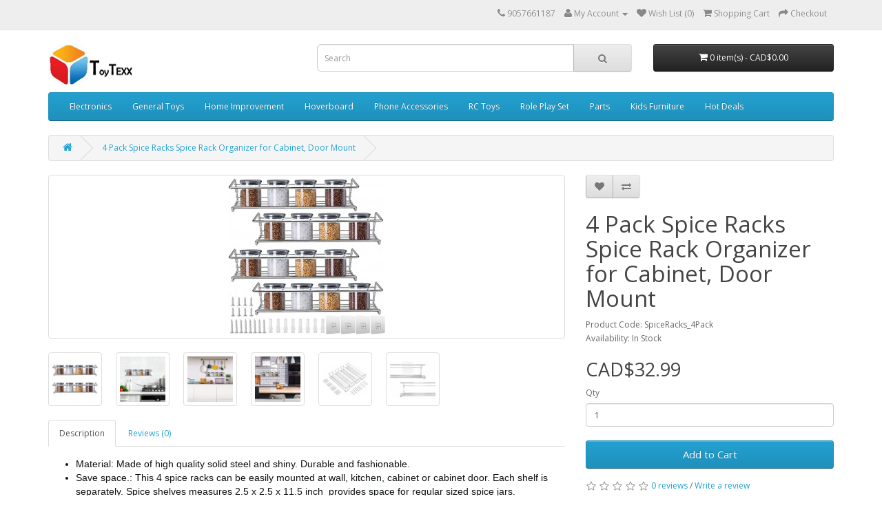

--- FILE ---
content_type: text/html; charset=utf-8
request_url: https://www.toytexx.com/index.php?route=product/product&product_id=1378
body_size: 7710
content:
<!DOCTYPE html>
<!--[if IE]><![endif]-->
<!--[if IE 8 ]><html dir="ltr" lang="en" class="ie8"><![endif]-->
<!--[if IE 9 ]><html dir="ltr" lang="en" class="ie9"><![endif]-->
<!--[if (gt IE 9)|!(IE)]><!-->
<html dir="ltr" lang="en">
<!--<![endif]-->
<head>
<meta charset="UTF-8" />
<meta name="viewport" content="width=device-width, initial-scale=1">
<meta http-equiv="X-UA-Compatible" content="IE=edge">
<title>4 Pack Spice Racks Spice Rack Organizer for Cabinet, Door Mount</title>
<base href="" />
<script src="catalog/view/javascript/jquery/jquery-2.1.1.min.js" type="text/javascript"></script>
<link href="catalog/view/javascript/bootstrap/css/bootstrap.min.css" rel="stylesheet" media="screen" />
<script src="catalog/view/javascript/bootstrap/js/bootstrap.min.js" type="text/javascript"></script>
<link href="catalog/view/javascript/font-awesome/css/font-awesome.min.css" rel="stylesheet" type="text/css" />
<link href="//fonts.googleapis.com/css?family=Open+Sans:400,400i,300,700" rel="stylesheet" type="text/css" />
<link href="catalog/view/theme/default/stylesheet/stylesheet.css" rel="stylesheet">
<link href="catalog/view/javascript/jquery/magnific/magnific-popup.css" type="text/css" rel="stylesheet" media="screen" />
<link href="catalog/view/javascript/jquery/datetimepicker/bootstrap-datetimepicker.min.css" type="text/css" rel="stylesheet" media="screen" />
<script src="catalog/view/javascript/common.js" type="text/javascript"></script>
<link href="http://www.toytexx.com/index.php?route=product/product&amp;product_id=1378" rel="canonical" />
<script src="catalog/view/javascript/jquery/magnific/jquery.magnific-popup.min.js" type="text/javascript"></script>
<script src="catalog/view/javascript/jquery/datetimepicker/moment.js" type="text/javascript"></script>
<script src="catalog/view/javascript/jquery/datetimepicker/bootstrap-datetimepicker.min.js" type="text/javascript"></script>
<script>
  (function(i,s,o,g,r,a,m){i['GoogleAnalyticsObject']=r;i[r]=i[r]||function(){
  (i[r].q=i[r].q||[]).push(arguments)},i[r].l=1*new Date();a=s.createElement(o),
  m=s.getElementsByTagName(o)[0];a.async=1;a.src=g;m.parentNode.insertBefore(a,m)
  })(window,document,'script','https://www.google-analytics.com/analytics.js','ga');

  ga('create', 'UA-24981212-5', 'auto');
  ga('send', 'pageview');

</script></head>
<body class="product-product-1378">
<nav id="top">
  <div class="container">
            <div id="top-links" class="nav pull-right">
      <ul class="list-inline">
        <li><a href="http://www.toytexx.com/index.php?route=information/contact"><i class="fa fa-phone"></i></a> <span class="hidden-xs hidden-sm hidden-md">9057661187</span></li>
        <li class="dropdown"><a href="http://www.toytexx.com/index.php?route=account/account" title="My Account" class="dropdown-toggle" data-toggle="dropdown"><i class="fa fa-user"></i> <span class="hidden-xs hidden-sm hidden-md">My Account</span> <span class="caret"></span></a>
          <ul class="dropdown-menu dropdown-menu-right">
                        <li><a href="http://www.toytexx.com/index.php?route=account/register">Register</a></li>
            <li><a href="http://www.toytexx.com/index.php?route=account/login">Login</a></li>
                      </ul>
        </li>
        <li><a href="http://www.toytexx.com/index.php?route=account/wishlist" id="wishlist-total" title="Wish List (0)"><i class="fa fa-heart"></i> <span class="hidden-xs hidden-sm hidden-md">Wish List (0)</span></a></li>
        <li><a href="http://www.toytexx.com/index.php?route=checkout/cart" title="Shopping Cart"><i class="fa fa-shopping-cart"></i> <span class="hidden-xs hidden-sm hidden-md">Shopping Cart</span></a></li>
        <li><a href="http://www.toytexx.com/index.php?route=checkout/checkout" title="Checkout"><i class="fa fa-share"></i> <span class="hidden-xs hidden-sm hidden-md">Checkout</span></a></li>
      </ul>
    </div>
  </div>
</nav>
<header>
  <div class="container">
    <div class="row">
      <div class="col-sm-4">
        <div id="logo">
                    <a href="http://www.toytexx.com/index.php?route=common/home"><img src="image/catalog/ToyTexx/ToyTexx_Logo_small.jpg" title="ToyTexx" alt="ToyTexx" class="img-responsive" /></a>
                  </div>
      </div>
      <div class="col-sm-5"><div id="search" class="input-group">
  <input type="text" name="search" value="" placeholder="Search" class="form-control input-lg" />
  <span class="input-group-btn">
    <button type="button" class="btn btn-default btn-lg"><i class="fa fa-search"></i></button>
  </span>
</div>      </div>
      <div class="col-sm-3"><div id="cart" class="btn-group btn-block">
  <button type="button" data-toggle="dropdown" data-loading-text="Loading..." class="btn btn-inverse btn-block btn-lg dropdown-toggle"><i class="fa fa-shopping-cart"></i> <span id="cart-total">0 item(s) - CAD$0.00</span></button>
  <ul class="dropdown-menu pull-right">
        <li>
      <p class="text-center">Your shopping cart is empty!</p>
    </li>
      </ul>
</div>
</div>
    </div>
  </div>
</header>
<div class="container">
  <nav id="menu" class="navbar">
    <div class="navbar-header"><span id="category" class="visible-xs">Categories</span>
      <button type="button" class="btn btn-navbar navbar-toggle" data-toggle="collapse" data-target=".navbar-ex1-collapse"><i class="fa fa-bars"></i></button>
    </div>
    <div class="collapse navbar-collapse navbar-ex1-collapse">
      <ul class="nav navbar-nav">
                        <li class="dropdown"><a href="http://www.toytexx.com/index.php?route=product/category&amp;path=146" class="dropdown-toggle" data-toggle="dropdown">Electronics</a>
          <div class="dropdown-menu">
            <div class="dropdown-inner">
                            <ul class="list-unstyled">
                                <li><a href="http://www.toytexx.com/index.php?route=product/category&amp;path=146_183">Car Refrigerator (1)</a></li>
                                <li><a href="http://www.toytexx.com/index.php?route=product/category&amp;path=146_182">Cooling Fan (1)</a></li>
                                <li><a href="http://www.toytexx.com/index.php?route=product/category&amp;path=146_173">Keyboard (11)</a></li>
                                <li><a href="http://www.toytexx.com/index.php?route=product/category&amp;path=146_230">Microphone (0)</a></li>
                                <li><a href="http://www.toytexx.com/index.php?route=product/category&amp;path=146_186">Retro Console (7)</a></li>
                                <li><a href="http://www.toytexx.com/index.php?route=product/category&amp;path=146_147">Robotic Items (5)</a></li>
                                <li><a href="http://www.toytexx.com/index.php?route=product/category&amp;path=146_179">Translator Master (1)</a></li>
                              </ul>
                          </div>
            <a href="http://www.toytexx.com/index.php?route=product/category&amp;path=146" class="see-all">Show All Electronics</a> </div>
        </li>
                                <li class="dropdown"><a href="http://www.toytexx.com/index.php?route=product/category&amp;path=68" class="dropdown-toggle" data-toggle="dropdown">General Toys</a>
          <div class="dropdown-menu">
            <div class="dropdown-inner">
                            <ul class="list-unstyled">
                                <li><a href="http://www.toytexx.com/index.php?route=product/category&amp;path=68_195">Automobile Driving  (1)</a></li>
                                <li><a href="http://www.toytexx.com/index.php?route=product/category&amp;path=68_223">Band Bracelet (2)</a></li>
                                <li><a href="http://www.toytexx.com/index.php?route=product/category&amp;path=68_226">Bath Toys (1)</a></li>
                                <li><a href="http://www.toytexx.com/index.php?route=product/category&amp;path=68_272">Crayons (1)</a></li>
                                <li><a href="http://www.toytexx.com/index.php?route=product/category&amp;path=68_275">Doll  (2)</a></li>
                                <li><a href="http://www.toytexx.com/index.php?route=product/category&amp;path=68_200">Doll (7)</a></li>
                                <li><a href="http://www.toytexx.com/index.php?route=product/category&amp;path=68_224">Electric Track Series (3)</a></li>
                                <li><a href="http://www.toytexx.com/index.php?route=product/category&amp;path=68_220">Excavator (1)</a></li>
                                <li><a href="http://www.toytexx.com/index.php?route=product/category&amp;path=68_137">Flashfish (1)</a></li>
                                <li><a href="http://www.toytexx.com/index.php?route=product/category&amp;path=68_293">FlyingRocket (3)</a></li>
                                <li><a href="http://www.toytexx.com/index.php?route=product/category&amp;path=68_225">Glider (1)</a></li>
                                <li><a href="http://www.toytexx.com/index.php?route=product/category&amp;path=68_203">Hourglass Timer (1)</a></li>
                                <li><a href="http://www.toytexx.com/index.php?route=product/category&amp;path=68_246">Kids Bike  (2)</a></li>
                                <li><a href="http://www.toytexx.com/index.php?route=product/category&amp;path=68_193">Kitchen Toy (1)</a></li>
                                <li><a href="http://www.toytexx.com/index.php?route=product/category&amp;path=68_153">Music Instrument (12)</a></li>
                                <li><a href="http://www.toytexx.com/index.php?route=product/category&amp;path=68_194">Number Learning Game (1)</a></li>
                                <li><a href="http://www.toytexx.com/index.php?route=product/category&amp;path=68_227">Play Ball (1)</a></li>
                                <li><a href="http://www.toytexx.com/index.php?route=product/category&amp;path=68_145">Ride-on Toys (7)</a></li>
                                <li><a href="http://www.toytexx.com/index.php?route=product/category&amp;path=68_233">Rocking Horse (2)</a></li>
                                <li><a href="http://www.toytexx.com/index.php?route=product/category&amp;path=68_262">Snow Ball Launcher (3)</a></li>
                                <li><a href="http://www.toytexx.com/index.php?route=product/category&amp;path=68_211">Space Gun (1)</a></li>
                                <li><a href="http://www.toytexx.com/index.php?route=product/category&amp;path=68_245">Sport Game (6)</a></li>
                                <li><a href="http://www.toytexx.com/index.php?route=product/category&amp;path=68_242">Storm Gyro  (1)</a></li>
                                <li><a href="http://www.toytexx.com/index.php?route=product/category&amp;path=68_221">Suitcase (1)</a></li>
                                <li><a href="http://www.toytexx.com/index.php?route=product/category&amp;path=68_247">Swimming Tool (2)</a></li>
                                <li><a href="http://www.toytexx.com/index.php?route=product/category&amp;path=68_126">Table Games (21)</a></li>
                                <li><a href="http://www.toytexx.com/index.php?route=product/category&amp;path=68_165">Ferris Wheel  (0)</a></li>
                                <li><a href="http://www.toytexx.com/index.php?route=product/category&amp;path=68_123">Fidget Spinner (5)</a></li>
                                <li><a href="http://www.toytexx.com/index.php?route=product/category&amp;path=68_124">Claw Toy Grabber  (7)</a></li>
                                <li><a href="http://www.toytexx.com/index.php?route=product/category&amp;path=68_125">Toy Sports (20)</a></li>
                              </ul>
                          </div>
            <a href="http://www.toytexx.com/index.php?route=product/category&amp;path=68" class="see-all">Show All General Toys</a> </div>
        </li>
                                <li class="dropdown"><a href="http://www.toytexx.com/index.php?route=product/category&amp;path=149" class="dropdown-toggle" data-toggle="dropdown">Home Improvement </a>
          <div class="dropdown-menu">
            <div class="dropdown-inner">
                            <ul class="list-unstyled">
                                <li><a href="http://www.toytexx.com/index.php?route=product/category&amp;path=149_276">Back Posture Collector  (1)</a></li>
                                <li><a href="http://www.toytexx.com/index.php?route=product/category&amp;path=149_243">Camera (2)</a></li>
                                <li><a href="http://www.toytexx.com/index.php?route=product/category&amp;path=149_285">Camping  (1)</a></li>
                                <li><a href="http://www.toytexx.com/index.php?route=product/category&amp;path=149_251">Candy Box (1)</a></li>
                                <li><a href="http://www.toytexx.com/index.php?route=product/category&amp;path=149_185">Car Camera  (9)</a></li>
                                <li><a href="http://www.toytexx.com/index.php?route=product/category&amp;path=149_271">Car Cover (1)</a></li>
                                <li><a href="http://www.toytexx.com/index.php?route=product/category&amp;path=149_259">Car Vacuum (1)</a></li>
                                <li><a href="http://www.toytexx.com/index.php?route=product/category&amp;path=149_197">Carry Bag (2)</a></li>
                                <li><a href="http://www.toytexx.com/index.php?route=product/category&amp;path=149_264">CarSearFiller (1)</a></li>
                                <li><a href="http://www.toytexx.com/index.php?route=product/category&amp;path=149_180">Christmas Tree (2)</a></li>
                                <li><a href="http://www.toytexx.com/index.php?route=product/category&amp;path=149_166">Cleaner (5)</a></li>
                                <li><a href="http://www.toytexx.com/index.php?route=product/category&amp;path=149_269">Cloth (0)</a></li>
                                <li><a href="http://www.toytexx.com/index.php?route=product/category&amp;path=149_255">Cutting Board (1)</a></li>
                                <li><a href="http://www.toytexx.com/index.php?route=product/category&amp;path=149_249">Dispenser (2)</a></li>
                                <li><a href="http://www.toytexx.com/index.php?route=product/category&amp;path=149_229">Doorbell (1)</a></li>
                                <li><a href="http://www.toytexx.com/index.php?route=product/category&amp;path=149_256">Down Coat (5)</a></li>
                                <li><a href="http://www.toytexx.com/index.php?route=product/category&amp;path=149_284">Drying Rack Over Sink (0)</a></li>
                                <li><a href="http://www.toytexx.com/index.php?route=product/category&amp;path=149_283">Egg Roll Maker (2)</a></li>
                                <li><a href="http://www.toytexx.com/index.php?route=product/category&amp;path=149_278">Egg Storage (2)</a></li>
                                <li><a href="http://www.toytexx.com/index.php?route=product/category&amp;path=149_261">Eye Massager (1)</a></li>
                                <li><a href="http://www.toytexx.com/index.php?route=product/category&amp;path=149_257">Faucet Water Purifier (1)</a></li>
                                <li><a href="http://www.toytexx.com/index.php?route=product/category&amp;path=149_232">Food Dehydrator  (1)</a></li>
                                <li><a href="http://www.toytexx.com/index.php?route=product/category&amp;path=149_253">Food Steamer (1)</a></li>
                                <li><a href="http://www.toytexx.com/index.php?route=product/category&amp;path=149_244">Foot Massage Bath (2)</a></li>
                                <li><a href="http://www.toytexx.com/index.php?route=product/category&amp;path=149_277">Frozen Meat Slicer (1)</a></li>
                                <li><a href="http://www.toytexx.com/index.php?route=product/category&amp;path=149_252">Garbage Bin (2)</a></li>
                                <li><a href="http://www.toytexx.com/index.php?route=product/category&amp;path=149_181">Grill Pan and Hot Pot (4)</a></li>
                                <li><a href="http://www.toytexx.com/index.php?route=product/category&amp;path=149_273">Hair Braiding Machine (2)</a></li>
                                <li><a href="http://www.toytexx.com/index.php?route=product/category&amp;path=149_288">Hair Trimmer  (1)</a></li>
                                <li><a href="http://www.toytexx.com/index.php?route=product/category&amp;path=149_268">Health Product (2)</a></li>
                                <li><a href="http://www.toytexx.com/index.php?route=product/category&amp;path=149_202">Knife Sharpener (2)</a></li>
                                <li><a href="http://www.toytexx.com/index.php?route=product/category&amp;path=149_219">Massage Lotion (2)</a></li>
                                <li><a href="http://www.toytexx.com/index.php?route=product/category&amp;path=149_250">Mug (4)</a></li>
                                <li><a href="http://www.toytexx.com/index.php?route=product/category&amp;path=149_210">Multi-Function Chopper (1)</a></li>
                                <li><a href="http://www.toytexx.com/index.php?route=product/category&amp;path=149_214">Nail Clipper (1)</a></li>
                                <li><a href="http://www.toytexx.com/index.php?route=product/category&amp;path=149_228">Nasal Aspirator (1)</a></li>
                                <li><a href="http://www.toytexx.com/index.php?route=product/category&amp;path=149_258">Over Toilet Rack (1)</a></li>
                                <li><a href="http://www.toytexx.com/index.php?route=product/category&amp;path=149_184">Portable Blender  (1)</a></li>
                                <li><a href="http://www.toytexx.com/index.php?route=product/category&amp;path=149_240">Portable Fan (2)</a></li>
                                <li><a href="http://www.toytexx.com/index.php?route=product/category&amp;path=149_292">SaunaBox (1)</a></li>
                                <li><a href="http://www.toytexx.com/index.php?route=product/category&amp;path=149_177">School Bag (1)</a></li>
                                <li><a href="http://www.toytexx.com/index.php?route=product/category&amp;path=149_189">Skillet (2)</a></li>
                                <li><a href="http://www.toytexx.com/index.php?route=product/category&amp;path=149_290">Storage Box (1)</a></li>
                                <li><a href="http://www.toytexx.com/index.php?route=product/category&amp;path=149_274">Storage Tray  (1)</a></li>
                                <li><a href="http://www.toytexx.com/index.php?route=product/category&amp;path=149_282">Swim Suit  (2)</a></li>
                                <li><a href="http://www.toytexx.com/index.php?route=product/category&amp;path=149_280">swimming glass (4)</a></li>
                                <li><a href="http://www.toytexx.com/index.php?route=product/category&amp;path=149_281">SwimmingTrunk (5)</a></li>
                                <li><a href="http://www.toytexx.com/index.php?route=product/category&amp;path=149_231">Thermometer (2)</a></li>
                                <li><a href="http://www.toytexx.com/index.php?route=product/category&amp;path=149_222">Vacuum Sealer (2)</a></li>
                                <li><a href="http://www.toytexx.com/index.php?route=product/category&amp;path=149_260">Vibration Machine (0)</a></li>
                                <li><a href="http://www.toytexx.com/index.php?route=product/category&amp;path=149_287">Waffle Maker (1)</a></li>
                                <li><a href="http://www.toytexx.com/index.php?route=product/category&amp;path=149_289">Wall Paper (1)</a></li>
                                <li><a href="http://www.toytexx.com/index.php?route=product/category&amp;path=149_207">Wine Opener (1)</a></li>
                                <li><a href="http://www.toytexx.com/index.php?route=product/category&amp;path=149_254">Yoga Mat (0)</a></li>
                              </ul>
                          </div>
            <a href="http://www.toytexx.com/index.php?route=product/category&amp;path=149" class="see-all">Show All Home Improvement </a> </div>
        </li>
                                <li class="dropdown"><a href="http://www.toytexx.com/index.php?route=product/category&amp;path=70" class="dropdown-toggle" data-toggle="dropdown">Hoverboard</a>
          <div class="dropdown-menu">
            <div class="dropdown-inner">
                            <ul class="list-unstyled">
                                <li><a href="http://www.toytexx.com/index.php?route=product/category&amp;path=70_201">Roller Skate (1)</a></li>
                                <li><a href="http://www.toytexx.com/index.php?route=product/category&amp;path=70_164">Skateboard (2)</a></li>
                                <li><a href="http://www.toytexx.com/index.php?route=product/category&amp;path=70_106">Hoverboard (5)</a></li>
                                <li><a href="http://www.toytexx.com/index.php?route=product/category&amp;path=70_107">Scooter (12)</a></li>
                                <li><a href="http://www.toytexx.com/index.php?route=product/category&amp;path=70_108">Accessories (5)</a></li>
                                <li><a href="http://www.toytexx.com/index.php?route=product/category&amp;path=70_120">Kid Scooter (2)</a></li>
                                <li><a href="http://www.toytexx.com/index.php?route=product/category&amp;path=70_128">Kids Swing Car (2)</a></li>
                                <li><a href="http://www.toytexx.com/index.php?route=product/category&amp;path=70_130">Umbrella Stroller (1)</a></li>
                              </ul>
                          </div>
            <a href="http://www.toytexx.com/index.php?route=product/category&amp;path=70" class="see-all">Show All Hoverboard</a> </div>
        </li>
                                <li class="dropdown"><a href="http://www.toytexx.com/index.php?route=product/category&amp;path=109" class="dropdown-toggle" data-toggle="dropdown">Phone Accessories</a>
          <div class="dropdown-menu">
            <div class="dropdown-inner">
                            <ul class="list-unstyled">
                                <li><a href="http://www.toytexx.com/index.php?route=product/category&amp;path=109_152">Accessory Kits (2)</a></li>
                                <li><a href="http://www.toytexx.com/index.php?route=product/category&amp;path=109_235">Airpower (1)</a></li>
                                <li><a href="http://www.toytexx.com/index.php?route=product/category&amp;path=109_155">Bluetooth Speaker (7)</a></li>
                                <li><a href="http://www.toytexx.com/index.php?route=product/category&amp;path=109_88">Cable (6)</a></li>
                                <li><a href="http://www.toytexx.com/index.php?route=product/category&amp;path=109_158">Car Charger (2)</a></li>
                                <li><a href="http://www.toytexx.com/index.php?route=product/category&amp;path=109_286">Cell Phone Sterilizer  (2)</a></li>
                                <li><a href="http://www.toytexx.com/index.php?route=product/category&amp;path=109_162">KTV Wireless Speaker (1)</a></li>
                                <li><a href="http://www.toytexx.com/index.php?route=product/category&amp;path=109_238">Phone Charger (2)</a></li>
                                <li><a href="http://www.toytexx.com/index.php?route=product/category&amp;path=109_151">Phone Holder (6)</a></li>
                                <li><a href="http://www.toytexx.com/index.php?route=product/category&amp;path=109_150">Power Bank (3)</a></li>
                                <li><a href="http://www.toytexx.com/index.php?route=product/category&amp;path=109_294">Self Stick (1)</a></li>
                                <li><a href="http://www.toytexx.com/index.php?route=product/category&amp;path=109_239">Watch Charger  (1)</a></li>
                                <li><a href="http://www.toytexx.com/index.php?route=product/category&amp;path=109_236">Wireless Dock (0)</a></li>
                                <li><a href="http://www.toytexx.com/index.php?route=product/category&amp;path=109_140">Wireless Earbuds (2)</a></li>
                                <li><a href="http://www.toytexx.com/index.php?route=product/category&amp;path=109_171">Wireless Optical Mouse (1)</a></li>
                                <li><a href="http://www.toytexx.com/index.php?route=product/category&amp;path=109_111">Headphones (20)</a></li>
                              </ul>
                          </div>
            <a href="http://www.toytexx.com/index.php?route=product/category&amp;path=109" class="see-all">Show All Phone Accessories</a> </div>
        </li>
                                <li class="dropdown"><a href="http://www.toytexx.com/index.php?route=product/category&amp;path=59" class="dropdown-toggle" data-toggle="dropdown">RC Toys</a>
          <div class="dropdown-menu">
            <div class="dropdown-inner">
                            <ul class="list-unstyled">
                                <li><a href="http://www.toytexx.com/index.php?route=product/category&amp;path=59_176">Electronic Car (1)</a></li>
                                <li><a href="http://www.toytexx.com/index.php?route=product/category&amp;path=59_65">RC Boats (4)</a></li>
                                <li><a href="http://www.toytexx.com/index.php?route=product/category&amp;path=59_60">RC Cars (42)</a></li>
                                <li><a href="http://www.toytexx.com/index.php?route=product/category&amp;path=59_64">RC Drones (14)</a></li>
                                <li><a href="http://www.toytexx.com/index.php?route=product/category&amp;path=59_74">RC Motorcycles (3)</a></li>
                                <li><a href="http://www.toytexx.com/index.php?route=product/category&amp;path=59_61">RC Tanks (13)</a></li>
                              </ul>
                          </div>
            <a href="http://www.toytexx.com/index.php?route=product/category&amp;path=59" class="see-all">Show All RC Toys</a> </div>
        </li>
                                <li class="dropdown"><a href="http://www.toytexx.com/index.php?route=product/category&amp;path=104" class="dropdown-toggle" data-toggle="dropdown">Role Play Set</a>
          <div class="dropdown-menu">
            <div class="dropdown-inner">
                            <ul class="list-unstyled">
                                <li><a href="http://www.toytexx.com/index.php?route=product/category&amp;path=104_157">Piggy Bank (1)</a></li>
                                <li><a href="http://www.toytexx.com/index.php?route=product/category&amp;path=104_117">Kinetic Sand (2)</a></li>
                                <li><a href="http://www.toytexx.com/index.php?route=product/category&amp;path=104_105">Dream Case (18)</a></li>
                                <li><a href="http://www.toytexx.com/index.php?route=product/category&amp;path=104_114">PBS Wooden Block Set (13)</a></li>
                              </ul>
                          </div>
            <a href="http://www.toytexx.com/index.php?route=product/category&amp;path=104" class="see-all">Show All Role Play Set</a> </div>
        </li>
                                <li class="dropdown"><a href="http://www.toytexx.com/index.php?route=product/category&amp;path=89" class="dropdown-toggle" data-toggle="dropdown">Parts</a>
          <div class="dropdown-menu">
            <div class="dropdown-inner">
                            <ul class="list-unstyled">
                                <li><a href="http://www.toytexx.com/index.php?route=product/category&amp;path=89_90">Metal Upgrade Parts for Heng Long R/C Tanks (9)</a></li>
                              </ul>
                          </div>
            <a href="http://www.toytexx.com/index.php?route=product/category&amp;path=89" class="see-all">Show All Parts</a> </div>
        </li>
                                <li class="dropdown"><a href="http://www.toytexx.com/index.php?route=product/category&amp;path=121" class="dropdown-toggle" data-toggle="dropdown">Kids Furniture</a>
          <div class="dropdown-menu">
            <div class="dropdown-inner">
                            <ul class="list-unstyled">
                                <li><a href="http://www.toytexx.com/index.php?route=product/category&amp;path=121_167">Bathtub (1)</a></li>
                                <li><a href="http://www.toytexx.com/index.php?route=product/category&amp;path=121_160">Bookshelf and Storage Organizer (4)</a></li>
                                <li><a href="http://www.toytexx.com/index.php?route=product/category&amp;path=121_188">Children Stool (0)</a></li>
                                <li><a href="http://www.toytexx.com/index.php?route=product/category&amp;path=121_178">Children Tent (2)</a></li>
                                <li><a href="http://www.toytexx.com/index.php?route=product/category&amp;path=121_213">Children Toilet (6)</a></li>
                                <li><a href="http://www.toytexx.com/index.php?route=product/category&amp;path=121_234">Closet Cabinet (2)</a></li>
                                <li><a href="http://www.toytexx.com/index.php?route=product/category&amp;path=121_267">Crib (2)</a></li>
                                <li><a href="http://www.toytexx.com/index.php?route=product/category&amp;path=121_131">Fence and Slide (13)</a></li>
                                <li><a href="http://www.toytexx.com/index.php?route=product/category&amp;path=121_169">Hammock (4)</a></li>
                                <li><a href="http://www.toytexx.com/index.php?route=product/category&amp;path=121_170">Hanger (1)</a></li>
                                <li><a href="http://www.toytexx.com/index.php?route=product/category&amp;path=121_168">Mattress Pad (2)</a></li>
                                <li><a href="http://www.toytexx.com/index.php?route=product/category&amp;path=121_133">Playball and Mat (10)</a></li>
                                <li><a href="http://www.toytexx.com/index.php?route=product/category&amp;path=121_206">Pool (2)</a></li>
                                <li><a href="http://www.toytexx.com/index.php?route=product/category&amp;path=121_174">Safety Children Guardrail (2)</a></li>
                                <li><a href="http://www.toytexx.com/index.php?route=product/category&amp;path=121_191">Sewing Machine (1)</a></li>
                                <li><a href="http://www.toytexx.com/index.php?route=product/category&amp;path=121_208">Snow Tube (1)</a></li>
                                <li><a href="http://www.toytexx.com/index.php?route=product/category&amp;path=121_266">Sofa (12)</a></li>
                                <li><a href="http://www.toytexx.com/index.php?route=product/category&amp;path=121_190">Table and Chair  (5)</a></li>
                                <li><a href="http://www.toytexx.com/index.php?route=product/category&amp;path=121_248">Trampoline (1)</a></li>
                                <li><a href="http://www.toytexx.com/index.php?route=product/category&amp;path=121_215">Ultrasonic Cleaner (2)</a></li>
                                <li><a href="http://www.toytexx.com/index.php?route=product/category&amp;path=121_291">Wagon (2)</a></li>
                                <li><a href="http://www.toytexx.com/index.php?route=product/category&amp;path=121_212">Wash Machine (5)</a></li>
                              </ul>
                          </div>
            <a href="http://www.toytexx.com/index.php?route=product/category&amp;path=121" class="see-all">Show All Kids Furniture</a> </div>
        </li>
                                <li class="dropdown"><a href="http://www.toytexx.com/index.php?route=product/category&amp;path=112" class="dropdown-toggle" data-toggle="dropdown">Hot Deals</a>
          <div class="dropdown-menu">
            <div class="dropdown-inner">
                            <ul class="list-unstyled">
                                <li><a href="http://www.toytexx.com/index.php?route=product/category&amp;path=112_113">Deals (12)</a></li>
                              </ul>
                          </div>
            <a href="http://www.toytexx.com/index.php?route=product/category&amp;path=112" class="see-all">Show All Hot Deals</a> </div>
        </li>
                      </ul>
    </div>
  </nav>
</div>
<div class="container">
  <ul class="breadcrumb">
        <li><a href="http://www.toytexx.com/index.php?route=common/home"><i class="fa fa-home"></i></a></li>
        <li><a href="http://www.toytexx.com/index.php?route=product/product&amp;product_id=1378">4 Pack Spice Racks Spice Rack Organizer for Cabinet, Door Mount</a></li>
      </ul>
  <div class="row">                <div id="content" class="col-sm-12">      <div class="row">
                                <div class="col-sm-8">
                    <ul class="thumbnails">
                        <li><a class="thumbnail" href="image/cache/catalog/Spice Rack-4 Pack/SpiceRank_01-500x500.jpg" title="4 Pack Spice Racks Spice Rack Organizer for Cabinet, Door Mount"><img src="image/cache/catalog/Spice Rack-4 Pack/SpiceRank_01-228x228.jpg" title="4 Pack Spice Racks Spice Rack Organizer for Cabinet, Door Mount" alt="4 Pack Spice Racks Spice Rack Organizer for Cabinet, Door Mount" /></a></li>
                                                <li class="image-additional"><a class="thumbnail" href="image/cache/catalog/Spice Rack-4 Pack/SpiceRank_02-500x500.jpg" title="4 Pack Spice Racks Spice Rack Organizer for Cabinet, Door Mount"> <img src="image/cache/catalog/Spice Rack-4 Pack/SpiceRank_02-74x74.jpg" title="4 Pack Spice Racks Spice Rack Organizer for Cabinet, Door Mount" alt="4 Pack Spice Racks Spice Rack Organizer for Cabinet, Door Mount" /></a></li>
                        <li class="image-additional"><a class="thumbnail" href="image/cache/catalog/Spice Rack-4 Pack/SpiceRank_03-500x500.jpg" title="4 Pack Spice Racks Spice Rack Organizer for Cabinet, Door Mount"> <img src="image/cache/catalog/Spice Rack-4 Pack/SpiceRank_03-74x74.jpg" title="4 Pack Spice Racks Spice Rack Organizer for Cabinet, Door Mount" alt="4 Pack Spice Racks Spice Rack Organizer for Cabinet, Door Mount" /></a></li>
                        <li class="image-additional"><a class="thumbnail" href="image/cache/catalog/Spice Rack-4 Pack/SpiceRank_04-500x500.jpg" title="4 Pack Spice Racks Spice Rack Organizer for Cabinet, Door Mount"> <img src="image/cache/catalog/Spice Rack-4 Pack/SpiceRank_04-74x74.jpg" title="4 Pack Spice Racks Spice Rack Organizer for Cabinet, Door Mount" alt="4 Pack Spice Racks Spice Rack Organizer for Cabinet, Door Mount" /></a></li>
                        <li class="image-additional"><a class="thumbnail" href="image/cache/catalog/Spice Rack-4 Pack/SpiceRank_05-500x500.jpg" title="4 Pack Spice Racks Spice Rack Organizer for Cabinet, Door Mount"> <img src="image/cache/catalog/Spice Rack-4 Pack/SpiceRank_05-74x74.jpg" title="4 Pack Spice Racks Spice Rack Organizer for Cabinet, Door Mount" alt="4 Pack Spice Racks Spice Rack Organizer for Cabinet, Door Mount" /></a></li>
                        <li class="image-additional"><a class="thumbnail" href="image/cache/catalog/Spice Rack-4 Pack/SpiceRank_06-500x500.jpg" title="4 Pack Spice Racks Spice Rack Organizer for Cabinet, Door Mount"> <img src="image/cache/catalog/Spice Rack-4 Pack/SpiceRank_06-74x74.jpg" title="4 Pack Spice Racks Spice Rack Organizer for Cabinet, Door Mount" alt="4 Pack Spice Racks Spice Rack Organizer for Cabinet, Door Mount" /></a></li>
                        <li class="image-additional"><a class="thumbnail" href="image/cache/catalog/Spice Rack-4 Pack/SpiceRank_07-500x500.jpg" title="4 Pack Spice Racks Spice Rack Organizer for Cabinet, Door Mount"> <img src="image/cache/catalog/Spice Rack-4 Pack/SpiceRank_07-74x74.jpg" title="4 Pack Spice Racks Spice Rack Organizer for Cabinet, Door Mount" alt="4 Pack Spice Racks Spice Rack Organizer for Cabinet, Door Mount" /></a></li>
                                  </ul>
                    <ul class="nav nav-tabs">
            <li class="active"><a href="#tab-description" data-toggle="tab">Description</a></li>
                                    <li><a href="#tab-review" data-toggle="tab">Reviews (0)</a></li>
                      </ul>
          <div class="tab-content">
            <div class="tab-pane active" id="tab-description"><font color="#0f1111" face="Arial, sans-serif"><span style="font-size: 14px;"><ul><li>Material: Made of high quality solid steel and shiny. Durable and fashionable.&nbsp;</li><li>Save space.: This 4 spice racks can be easily mounted at wall, kitchen, cabinet or cabinet door. Each shelf is separately. Spice shelves measures 2.5 x 2.5 x 11.5 inch&nbsp; provides space for regular sized spice jars.</li><li>Wide rang of use: The wall-mounted shelf rack has a wide range of uses. Organize and display your spices with this easy to use spice rack. Mount this spice rack to your cabinet door or on your wall and free up space on your countertop. This is the spice organizer for cabinet door, wall mount spice rack. It can hold a variety of spices, condiments, and other items in the kitchen.<br></li><li>&nbsp;Each hanging spice rack provides space for regular sized spice jars; Keep your seasoning perfectly organized with the door mount spice rack &amp; enjoy easy access at all times<br></li><li>easy to install. It is equipped with 8 short screws,8 long screws and 8 drywall anchors, which can be firmly fixed on the wall; 4 extra strong adhesive hooks provide A non-drilled suspension solution, the installation process is easy and free, and it can be suspended according to your different needs</li></ul><p><br></p><p class="MsoNormal"><span lang="EN-US">Product dimension: 2.5 x 2.5 x 11.5 inch</span></p><p class="MsoNormal">Package dimension: 32X3X32 cm</p><p class="MsoNormal">Package weight: 1 KG</p><p class="MsoNormal"><br></p></span></font></div>
                                    <div class="tab-pane" id="tab-review">
              <form class="form-horizontal" id="form-review">
                <div id="review"></div>
                <h2>Write a review</h2>
                                <div class="form-group required">
                  <div class="col-sm-12">
                    <label class="control-label" for="input-name">Your Name</label>
                    <input type="text" name="name" value="" id="input-name" class="form-control" />
                  </div>
                </div>
                <div class="form-group required">
                  <div class="col-sm-12">
                    <label class="control-label" for="input-review">Your Review</label>
                    <textarea name="text" rows="5" id="input-review" class="form-control"></textarea>
                    <div class="help-block"><span class="text-danger">Note:</span> HTML is not translated!</div>
                  </div>
                </div>
                <div class="form-group required">
                  <div class="col-sm-12">
                    <label class="control-label">Rating</label>
                    &nbsp;&nbsp;&nbsp; Bad&nbsp;
                    <input type="radio" name="rating" value="1" />
                    &nbsp;
                    <input type="radio" name="rating" value="2" />
                    &nbsp;
                    <input type="radio" name="rating" value="3" />
                    &nbsp;
                    <input type="radio" name="rating" value="4" />
                    &nbsp;
                    <input type="radio" name="rating" value="5" />
                    &nbsp;Good</div>
                </div>
                                <div class="buttons clearfix">
                  <div class="pull-right">
                    <button type="button" id="button-review" data-loading-text="Loading..." class="btn btn-primary">Continue</button>
                  </div>
                </div>
                              </form>
            </div>
                      </div>
        </div>
                                <div class="col-sm-4">
          <div class="btn-group">
            <button type="button" data-toggle="tooltip" class="btn btn-default" title="Add to Wish List" onclick="wishlist.add('1378');"><i class="fa fa-heart"></i></button>
            <button type="button" data-toggle="tooltip" class="btn btn-default" title="Compare this Product" onclick="compare.add('1378');"><i class="fa fa-exchange"></i></button>
          </div>
          <h1>4 Pack Spice Racks Spice Rack Organizer for Cabinet, Door Mount</h1>
          <ul class="list-unstyled">
                        <li>Product Code: SpiceRacks_4Pack</li>
                        <li>Availability: In Stock</li>
          </ul>
                    <ul class="list-unstyled">
                        <li>
              <h2>CAD$32.99</h2>
            </li>
                                                          </ul>
                    <div id="product">
                                    <div class="form-group">
              <label class="control-label" for="input-quantity">Qty</label>
              <input type="text" name="quantity" value="1" size="2" id="input-quantity" class="form-control" />
              <input type="hidden" name="product_id" value="1378" />
              <br />
              <button type="button" id="button-cart" data-loading-text="Loading..." class="btn btn-primary btn-lg btn-block">Add to Cart</button>
            </div>
                      </div>
                    <div class="rating">
            <p>
                                          <span class="fa fa-stack"><i class="fa fa-star-o fa-stack-1x"></i></span>
                                                        <span class="fa fa-stack"><i class="fa fa-star-o fa-stack-1x"></i></span>
                                                        <span class="fa fa-stack"><i class="fa fa-star-o fa-stack-1x"></i></span>
                                                        <span class="fa fa-stack"><i class="fa fa-star-o fa-stack-1x"></i></span>
                                                        <span class="fa fa-stack"><i class="fa fa-star-o fa-stack-1x"></i></span>
                                          <a href="" onclick="$('a[href=\'#tab-review\']').trigger('click'); return false;">0 reviews</a> / <a href="" onclick="$('a[href=\'#tab-review\']').trigger('click'); return false;">Write a review</a></p>
            <hr>
            <!-- AddThis Button BEGIN -->
            <div class="addthis_toolbox addthis_default_style" data-url="http://www.toytexx.com/index.php?route=product/product&amp;product_id=1378"><a class="addthis_button_facebook_like" fb:like:layout="button_count"></a> <a class="addthis_button_tweet"></a> <a class="addthis_button_pinterest_pinit"></a> <a class="addthis_counter addthis_pill_style"></a></div>
            <script type="text/javascript" src="//s7.addthis.com/js/300/addthis_widget.js#pubid=ra-515eeaf54693130e"></script>
            <!-- AddThis Button END -->
          </div>
                  </div>
      </div>
                  </div>
    </div>
</div>
<script type="text/javascript"><!--
$('select[name=\'recurring_id\'], input[name="quantity"]').change(function(){
	$.ajax({
		url: 'index.php?route=product/product/getRecurringDescription',
		type: 'post',
		data: $('input[name=\'product_id\'], input[name=\'quantity\'], select[name=\'recurring_id\']'),
		dataType: 'json',
		beforeSend: function() {
			$('#recurring-description').html('');
		},
		success: function(json) {
			$('.alert, .text-danger').remove();

			if (json['success']) {
				$('#recurring-description').html(json['success']);
			}
		}
	});
});
//--></script>
<script type="text/javascript"><!--
$('#button-cart').on('click', function() {
	$.ajax({
		url: 'index.php?route=checkout/cart/add',
		type: 'post',
		data: $('#product input[type=\'text\'], #product input[type=\'hidden\'], #product input[type=\'radio\']:checked, #product input[type=\'checkbox\']:checked, #product select, #product textarea'),
		dataType: 'json',
		beforeSend: function() {
			$('#button-cart').button('loading');
		},
		complete: function() {
			$('#button-cart').button('reset');
		},
		success: function(json) {
			$('.alert, .text-danger').remove();
			$('.form-group').removeClass('has-error');

			if (json['error']) {
				if (json['error']['option']) {
					for (i in json['error']['option']) {
						var element = $('#input-option' + i.replace('_', '-'));

						if (element.parent().hasClass('input-group')) {
							element.parent().after('<div class="text-danger">' + json['error']['option'][i] + '</div>');
						} else {
							element.after('<div class="text-danger">' + json['error']['option'][i] + '</div>');
						}
					}
				}

				if (json['error']['recurring']) {
					$('select[name=\'recurring_id\']').after('<div class="text-danger">' + json['error']['recurring'] + '</div>');
				}

				// Highlight any found errors
				$('.text-danger').parent().addClass('has-error');
			}

			if (json['success']) {
				$('.breadcrumb').after('<div class="alert alert-success">' + json['success'] + '<button type="button" class="close" data-dismiss="alert">&times;</button></div>');

				$('#cart > button').html('<i class="fa fa-shopping-cart"></i> ' + json['total']);

				$('html, body').animate({ scrollTop: 0 }, 'slow');

				$('#cart > ul').load('index.php?route=common/cart/info ul li');
			}
		},
        error: function(xhr, ajaxOptions, thrownError) {
            alert(thrownError + "\r\n" + xhr.statusText + "\r\n" + xhr.responseText);
        }
	});
});
//--></script>
<script type="text/javascript"><!--
$('.date').datetimepicker({
	pickTime: false
});

$('.datetime').datetimepicker({
	pickDate: true,
	pickTime: true
});

$('.time').datetimepicker({
	pickDate: false
});

$('button[id^=\'button-upload\']').on('click', function() {
	var node = this;

	$('#form-upload').remove();

	$('body').prepend('<form enctype="multipart/form-data" id="form-upload" style="display: none;"><input type="file" name="file" /></form>');

	$('#form-upload input[name=\'file\']').trigger('click');

	if (typeof timer != 'undefined') {
    	clearInterval(timer);
	}

	timer = setInterval(function() {
		if ($('#form-upload input[name=\'file\']').val() != '') {
			clearInterval(timer);

			$.ajax({
				url: 'index.php?route=tool/upload',
				type: 'post',
				dataType: 'json',
				data: new FormData($('#form-upload')[0]),
				cache: false,
				contentType: false,
				processData: false,
				beforeSend: function() {
					$(node).button('loading');
				},
				complete: function() {
					$(node).button('reset');
				},
				success: function(json) {
					$('.text-danger').remove();

					if (json['error']) {
						$(node).parent().find('input').after('<div class="text-danger">' + json['error'] + '</div>');
					}

					if (json['success']) {
						alert(json['success']);

						$(node).parent().find('input').attr('value', json['code']);
					}
				},
				error: function(xhr, ajaxOptions, thrownError) {
					alert(thrownError + "\r\n" + xhr.statusText + "\r\n" + xhr.responseText);
				}
			});
		}
	}, 500);
});
//--></script>
<script type="text/javascript"><!--
$('#review').delegate('.pagination a', 'click', function(e) {
    e.preventDefault();

    $('#review').fadeOut('slow');

    $('#review').load(this.href);

    $('#review').fadeIn('slow');
});

$('#review').load('index.php?route=product/product/review&product_id=1378');

$('#button-review').on('click', function() {
	$.ajax({
		url: 'index.php?route=product/product/write&product_id=1378',
		type: 'post',
		dataType: 'json',
		data: $("#form-review").serialize(),
		beforeSend: function() {
			$('#button-review').button('loading');
		},
		complete: function() {
			$('#button-review').button('reset');
		},
		success: function(json) {
			$('.alert-success, .alert-danger').remove();

			if (json['error']) {
				$('#review').after('<div class="alert alert-danger"><i class="fa fa-exclamation-circle"></i> ' + json['error'] + '</div>');
			}

			if (json['success']) {
				$('#review').after('<div class="alert alert-success"><i class="fa fa-check-circle"></i> ' + json['success'] + '</div>');

				$('input[name=\'name\']').val('');
				$('textarea[name=\'text\']').val('');
				$('input[name=\'rating\']:checked').prop('checked', false);
			}
		}
	});
});

$(document).ready(function() {
	$('.thumbnails').magnificPopup({
		type:'image',
		delegate: 'a',
		gallery: {
			enabled:true
		}
	});
});
//--></script>
<footer>
  <div class="container">
    <div class="row">
            <div class="col-sm-3">
        <h5>Information</h5>
        <ul class="list-unstyled">
                    <li><a href="http://www.toytexx.com/index.php?route=information/information&amp;information_id=4">About Us</a></li>
                    <li><a href="http://www.toytexx.com/index.php?route=information/information&amp;information_id=6">Delivery Information</a></li>
                    <li><a href="http://www.toytexx.com/index.php?route=information/information&amp;information_id=3">Privacy Policy</a></li>
                    <li><a href="http://www.toytexx.com/index.php?route=information/information&amp;information_id=9">Return Policy</a></li>
                    <li><a href="http://www.toytexx.com/index.php?route=information/information&amp;information_id=5">Terms &amp; Conditions</a></li>
                  </ul>
      </div>
            <div class="col-sm-3">
        <h5>Customer Service</h5>
        <ul class="list-unstyled">
          <li><a href="http://www.toytexx.com/index.php?route=information/contact">Contact Us</a></li>
          <li><a href="http://www.toytexx.com/index.php?route=account/return/add">Returns</a></li>
          <li><a href="http://www.toytexx.com/index.php?route=information/information&information_id=10">Warranty</a></li>
          <li><a href="http://www.toytexx.com/index.php?route=information/sitemap">Site Map</a></li>
        </ul>
      </div>
      <div class="col-sm-3">
        <h5>Extras</h5>
        <ul class="list-unstyled">
          <li><a href="http://www.toytexx.com/index.php?route=product/manufacturer">Brands</a></li>
          <li><a href="http://www.toytexx.com/index.php?route=account/voucher">Gift Certificates</a></li>
          <li><a href="http://www.toytexx.com/index.php?route=affiliate/account">Affiliates</a></li>
          <li><a href="http://www.toytexx.com/index.php?route=product/special">Specials</a></li>
        </ul>
      </div>
      <div class="col-sm-3">
        <h5>My Account</h5>
        <ul class="list-unstyled">
          <li><a href="http://www.toytexx.com/index.php?route=account/account">My Account</a></li>
          <li><a href="http://www.toytexx.com/index.php?route=account/order">Order History</a></li>
          <li><a href="http://www.toytexx.com/index.php?route=account/wishlist">Wish List</a></li>
          <li><a href="http://www.toytexx.com/index.php?route=account/newsletter">Newsletter</a></li>
          <li><a href="http://www.toytexx.com/MembersAccess.php">Member</a></li>
          <li><a href="https://www.youtube.com/channel/UCwTG71Uz3UtKAxLgFHxfUzQ">YouTube</a></li>

        </ul>
      </div>
    </div>
    <hr>
    <p>Powered By <a href="http://www.opencart.com">OpenCart</a><br /> ToyTexx &copy; 2026</p>
  </div>
</footer>

<!--
OpenCart is open source software and you are free to remove the powered by OpenCart if you want, but its generally accepted practise to make a small donation.
Please donate via PayPal to donate@opencart.com
//-->

<!-- Theme created by Welford Media for OpenCart 2.0 www.welfordmedia.co.uk -->

</body></html>